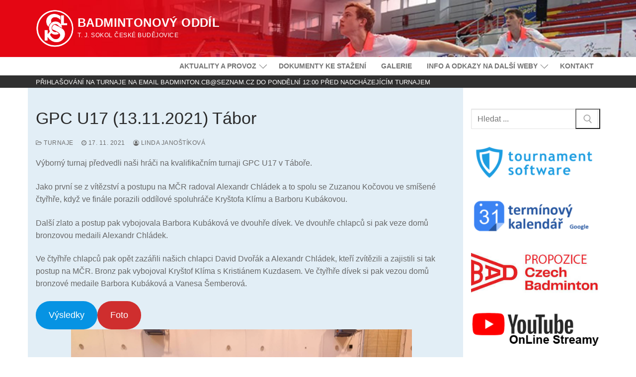

--- FILE ---
content_type: text/html; charset=UTF-8
request_url: https://badmintoncb.cz/turnaje/gpc-u17-13-11-2021-tabor/
body_size: 15598
content:
<!doctype html>
<html lang="cs">
<head>
	<meta charset="UTF-8">
	<meta name="viewport" content="width=device-width, initial-scale=1, maximum-scale=10.0, user-scalable=yes">
	<link rel="profile" href="http://gmpg.org/xfn/11">
	<meta name='robots' content='index, follow, max-image-preview:large, max-snippet:-1, max-video-preview:-1' />

	<!-- This site is optimized with the Yoast SEO plugin v26.5 - https://yoast.com/wordpress/plugins/seo/ -->
	<title>GPC U17 (13.11.2021) Tábor - Badmintonový oddíl</title>
	<link rel="canonical" href="https://badmintoncb.cz/turnaje/gpc-u17-13-11-2021-tabor/" />
	<meta property="og:locale" content="cs_CZ" />
	<meta property="og:type" content="article" />
	<meta property="og:title" content="GPC U17 (13.11.2021) Tábor - Badmintonový oddíl" />
	<meta property="og:description" content="Výborný turnaj předvedli naši hráči na kvalifikačním turnaji GPC U17 v Táboře. Jako první se z vítězství a postupu na MČR radoval Alexandr Chládek a&hellip;" />
	<meta property="og:url" content="https://badmintoncb.cz/turnaje/gpc-u17-13-11-2021-tabor/" />
	<meta property="og:site_name" content="Badmintonový oddíl" />
	<meta property="article:publisher" content="https://www.facebook.com/profile.php?id=61576577970121" />
	<meta property="article:published_time" content="2021-11-17T09:47:07+00:00" />
	<meta property="article:modified_time" content="2021-11-17T09:47:08+00:00" />
	<meta property="og:image" content="https://badmintoncb.cz/wp-content/uploads/2021/11/GPC_U17_TA.png" />
	<meta property="og:image:width" content="686" />
	<meta property="og:image:height" content="509" />
	<meta property="og:image:type" content="image/png" />
	<meta name="author" content="Linda Janoštíková" />
	<meta name="twitter:card" content="summary_large_image" />
	<meta name="twitter:label1" content="Napsal(a)" />
	<meta name="twitter:data1" content="Linda Janoštíková" />
	<meta name="twitter:label2" content="Odhadovaná doba čtení" />
	<meta name="twitter:data2" content="1 minuta" />
	<script type="application/ld+json" class="yoast-schema-graph">{"@context":"https://schema.org","@graph":[{"@type":"Article","@id":"https://badmintoncb.cz/turnaje/gpc-u17-13-11-2021-tabor/#article","isPartOf":{"@id":"https://badmintoncb.cz/turnaje/gpc-u17-13-11-2021-tabor/"},"author":{"name":"Linda Janoštíková","@id":"https://badmintoncb.cz/#/schema/person/ade17db58a2d0d74f6ff9c9dd67a60d9"},"headline":"GPC U17 (13.11.2021) Tábor","datePublished":"2021-11-17T09:47:07+00:00","dateModified":"2021-11-17T09:47:08+00:00","mainEntityOfPage":{"@id":"https://badmintoncb.cz/turnaje/gpc-u17-13-11-2021-tabor/"},"wordCount":161,"publisher":{"@id":"https://badmintoncb.cz/#organization"},"image":{"@id":"https://badmintoncb.cz/turnaje/gpc-u17-13-11-2021-tabor/#primaryimage"},"thumbnailUrl":"https://badmintoncb.cz/wp-content/uploads/2021/11/GPC_U17_TA.png","articleSection":["Turnaje"],"inLanguage":"cs"},{"@type":"WebPage","@id":"https://badmintoncb.cz/turnaje/gpc-u17-13-11-2021-tabor/","url":"https://badmintoncb.cz/turnaje/gpc-u17-13-11-2021-tabor/","name":"GPC U17 (13.11.2021) Tábor - Badmintonový oddíl","isPartOf":{"@id":"https://badmintoncb.cz/#website"},"primaryImageOfPage":{"@id":"https://badmintoncb.cz/turnaje/gpc-u17-13-11-2021-tabor/#primaryimage"},"image":{"@id":"https://badmintoncb.cz/turnaje/gpc-u17-13-11-2021-tabor/#primaryimage"},"thumbnailUrl":"https://badmintoncb.cz/wp-content/uploads/2021/11/GPC_U17_TA.png","datePublished":"2021-11-17T09:47:07+00:00","dateModified":"2021-11-17T09:47:08+00:00","breadcrumb":{"@id":"https://badmintoncb.cz/turnaje/gpc-u17-13-11-2021-tabor/#breadcrumb"},"inLanguage":"cs","potentialAction":[{"@type":"ReadAction","target":["https://badmintoncb.cz/turnaje/gpc-u17-13-11-2021-tabor/"]}]},{"@type":"ImageObject","inLanguage":"cs","@id":"https://badmintoncb.cz/turnaje/gpc-u17-13-11-2021-tabor/#primaryimage","url":"https://badmintoncb.cz/wp-content/uploads/2021/11/GPC_U17_TA.png","contentUrl":"https://badmintoncb.cz/wp-content/uploads/2021/11/GPC_U17_TA.png","width":686,"height":509},{"@type":"BreadcrumbList","@id":"https://badmintoncb.cz/turnaje/gpc-u17-13-11-2021-tabor/#breadcrumb","itemListElement":[{"@type":"ListItem","position":1,"name":"Domů","item":"https://badmintoncb.cz/"},{"@type":"ListItem","position":2,"name":"GPC U17 (13.11.2021) Tábor"}]},{"@type":"WebSite","@id":"https://badmintoncb.cz/#website","url":"https://badmintoncb.cz/","name":"Badmintonový oddíl","description":"T. J. Sokol České Budějovice","publisher":{"@id":"https://badmintoncb.cz/#organization"},"potentialAction":[{"@type":"SearchAction","target":{"@type":"EntryPoint","urlTemplate":"https://badmintoncb.cz/?s={search_term_string}"},"query-input":{"@type":"PropertyValueSpecification","valueRequired":true,"valueName":"search_term_string"}}],"inLanguage":"cs"},{"@type":"Organization","@id":"https://badmintoncb.cz/#organization","name":"TJ Sokol - Badminton","url":"https://badmintoncb.cz/","logo":{"@type":"ImageObject","inLanguage":"cs","@id":"https://badmintoncb.cz/#/schema/logo/image/","url":"https://badmintoncb.cz/wp-content/uploads/2019/04/logo-sokol-e1566208200360.jpg","contentUrl":"https://badmintoncb.cz/wp-content/uploads/2019/04/logo-sokol-e1566208200360.jpg","width":150,"height":150,"caption":"TJ Sokol - Badminton"},"image":{"@id":"https://badmintoncb.cz/#/schema/logo/image/"},"sameAs":["https://www.facebook.com/profile.php?id=61576577970121","https://www.instagram.com/badminton_ceskebudejovice"]},{"@type":"Person","@id":"https://badmintoncb.cz/#/schema/person/ade17db58a2d0d74f6ff9c9dd67a60d9","name":"Linda Janoštíková","url":"https://badmintoncb.cz/author/lindaj/"}]}</script>
	<!-- / Yoast SEO plugin. -->


<link rel="alternate" type="application/rss+xml" title="Badmintonový oddíl &raquo; RSS zdroj" href="https://badmintoncb.cz/feed/" />
<link rel="alternate" type="application/rss+xml" title="Badmintonový oddíl &raquo; RSS komentářů" href="https://badmintoncb.cz/comments/feed/" />
<link rel="alternate" title="oEmbed (JSON)" type="application/json+oembed" href="https://badmintoncb.cz/wp-json/oembed/1.0/embed?url=https%3A%2F%2Fbadmintoncb.cz%2Fturnaje%2Fgpc-u17-13-11-2021-tabor%2F" />
<link rel="alternate" title="oEmbed (XML)" type="text/xml+oembed" href="https://badmintoncb.cz/wp-json/oembed/1.0/embed?url=https%3A%2F%2Fbadmintoncb.cz%2Fturnaje%2Fgpc-u17-13-11-2021-tabor%2F&#038;format=xml" />
<style id='wp-img-auto-sizes-contain-inline-css' type='text/css'>
img:is([sizes=auto i],[sizes^="auto," i]){contain-intrinsic-size:3000px 1500px}
/*# sourceURL=wp-img-auto-sizes-contain-inline-css */
</style>
<style id='wp-emoji-styles-inline-css' type='text/css'>

	img.wp-smiley, img.emoji {
		display: inline !important;
		border: none !important;
		box-shadow: none !important;
		height: 1em !important;
		width: 1em !important;
		margin: 0 0.07em !important;
		vertical-align: -0.1em !important;
		background: none !important;
		padding: 0 !important;
	}
/*# sourceURL=wp-emoji-styles-inline-css */
</style>
<style id='wp-block-library-inline-css' type='text/css'>
:root{--wp-block-synced-color:#7a00df;--wp-block-synced-color--rgb:122,0,223;--wp-bound-block-color:var(--wp-block-synced-color);--wp-editor-canvas-background:#ddd;--wp-admin-theme-color:#007cba;--wp-admin-theme-color--rgb:0,124,186;--wp-admin-theme-color-darker-10:#006ba1;--wp-admin-theme-color-darker-10--rgb:0,107,160.5;--wp-admin-theme-color-darker-20:#005a87;--wp-admin-theme-color-darker-20--rgb:0,90,135;--wp-admin-border-width-focus:2px}@media (min-resolution:192dpi){:root{--wp-admin-border-width-focus:1.5px}}.wp-element-button{cursor:pointer}:root .has-very-light-gray-background-color{background-color:#eee}:root .has-very-dark-gray-background-color{background-color:#313131}:root .has-very-light-gray-color{color:#eee}:root .has-very-dark-gray-color{color:#313131}:root .has-vivid-green-cyan-to-vivid-cyan-blue-gradient-background{background:linear-gradient(135deg,#00d084,#0693e3)}:root .has-purple-crush-gradient-background{background:linear-gradient(135deg,#34e2e4,#4721fb 50%,#ab1dfe)}:root .has-hazy-dawn-gradient-background{background:linear-gradient(135deg,#faaca8,#dad0ec)}:root .has-subdued-olive-gradient-background{background:linear-gradient(135deg,#fafae1,#67a671)}:root .has-atomic-cream-gradient-background{background:linear-gradient(135deg,#fdd79a,#004a59)}:root .has-nightshade-gradient-background{background:linear-gradient(135deg,#330968,#31cdcf)}:root .has-midnight-gradient-background{background:linear-gradient(135deg,#020381,#2874fc)}:root{--wp--preset--font-size--normal:16px;--wp--preset--font-size--huge:42px}.has-regular-font-size{font-size:1em}.has-larger-font-size{font-size:2.625em}.has-normal-font-size{font-size:var(--wp--preset--font-size--normal)}.has-huge-font-size{font-size:var(--wp--preset--font-size--huge)}.has-text-align-center{text-align:center}.has-text-align-left{text-align:left}.has-text-align-right{text-align:right}.has-fit-text{white-space:nowrap!important}#end-resizable-editor-section{display:none}.aligncenter{clear:both}.items-justified-left{justify-content:flex-start}.items-justified-center{justify-content:center}.items-justified-right{justify-content:flex-end}.items-justified-space-between{justify-content:space-between}.screen-reader-text{border:0;clip-path:inset(50%);height:1px;margin:-1px;overflow:hidden;padding:0;position:absolute;width:1px;word-wrap:normal!important}.screen-reader-text:focus{background-color:#ddd;clip-path:none;color:#444;display:block;font-size:1em;height:auto;left:5px;line-height:normal;padding:15px 23px 14px;text-decoration:none;top:5px;width:auto;z-index:100000}html :where(.has-border-color){border-style:solid}html :where([style*=border-top-color]){border-top-style:solid}html :where([style*=border-right-color]){border-right-style:solid}html :where([style*=border-bottom-color]){border-bottom-style:solid}html :where([style*=border-left-color]){border-left-style:solid}html :where([style*=border-width]){border-style:solid}html :where([style*=border-top-width]){border-top-style:solid}html :where([style*=border-right-width]){border-right-style:solid}html :where([style*=border-bottom-width]){border-bottom-style:solid}html :where([style*=border-left-width]){border-left-style:solid}html :where(img[class*=wp-image-]){height:auto;max-width:100%}:where(figure){margin:0 0 1em}html :where(.is-position-sticky){--wp-admin--admin-bar--position-offset:var(--wp-admin--admin-bar--height,0px)}@media screen and (max-width:600px){html :where(.is-position-sticky){--wp-admin--admin-bar--position-offset:0px}}

/*# sourceURL=wp-block-library-inline-css */
</style><style id='wp-block-button-inline-css' type='text/css'>
.wp-block-button__link{align-content:center;box-sizing:border-box;cursor:pointer;display:inline-block;height:100%;text-align:center;word-break:break-word}.wp-block-button__link.aligncenter{text-align:center}.wp-block-button__link.alignright{text-align:right}:where(.wp-block-button__link){border-radius:9999px;box-shadow:none;padding:calc(.667em + 2px) calc(1.333em + 2px);text-decoration:none}.wp-block-button[style*=text-decoration] .wp-block-button__link{text-decoration:inherit}.wp-block-buttons>.wp-block-button.has-custom-width{max-width:none}.wp-block-buttons>.wp-block-button.has-custom-width .wp-block-button__link{width:100%}.wp-block-buttons>.wp-block-button.has-custom-font-size .wp-block-button__link{font-size:inherit}.wp-block-buttons>.wp-block-button.wp-block-button__width-25{width:calc(25% - var(--wp--style--block-gap, .5em)*.75)}.wp-block-buttons>.wp-block-button.wp-block-button__width-50{width:calc(50% - var(--wp--style--block-gap, .5em)*.5)}.wp-block-buttons>.wp-block-button.wp-block-button__width-75{width:calc(75% - var(--wp--style--block-gap, .5em)*.25)}.wp-block-buttons>.wp-block-button.wp-block-button__width-100{flex-basis:100%;width:100%}.wp-block-buttons.is-vertical>.wp-block-button.wp-block-button__width-25{width:25%}.wp-block-buttons.is-vertical>.wp-block-button.wp-block-button__width-50{width:50%}.wp-block-buttons.is-vertical>.wp-block-button.wp-block-button__width-75{width:75%}.wp-block-button.is-style-squared,.wp-block-button__link.wp-block-button.is-style-squared{border-radius:0}.wp-block-button.no-border-radius,.wp-block-button__link.no-border-radius{border-radius:0!important}:root :where(.wp-block-button .wp-block-button__link.is-style-outline),:root :where(.wp-block-button.is-style-outline>.wp-block-button__link){border:2px solid;padding:.667em 1.333em}:root :where(.wp-block-button .wp-block-button__link.is-style-outline:not(.has-text-color)),:root :where(.wp-block-button.is-style-outline>.wp-block-button__link:not(.has-text-color)){color:currentColor}:root :where(.wp-block-button .wp-block-button__link.is-style-outline:not(.has-background)),:root :where(.wp-block-button.is-style-outline>.wp-block-button__link:not(.has-background)){background-color:initial;background-image:none}
/*# sourceURL=https://badmintoncb.cz/wp-includes/blocks/button/style.min.css */
</style>
<style id='wp-block-image-inline-css' type='text/css'>
.wp-block-image>a,.wp-block-image>figure>a{display:inline-block}.wp-block-image img{box-sizing:border-box;height:auto;max-width:100%;vertical-align:bottom}@media not (prefers-reduced-motion){.wp-block-image img.hide{visibility:hidden}.wp-block-image img.show{animation:show-content-image .4s}}.wp-block-image[style*=border-radius] img,.wp-block-image[style*=border-radius]>a{border-radius:inherit}.wp-block-image.has-custom-border img{box-sizing:border-box}.wp-block-image.aligncenter{text-align:center}.wp-block-image.alignfull>a,.wp-block-image.alignwide>a{width:100%}.wp-block-image.alignfull img,.wp-block-image.alignwide img{height:auto;width:100%}.wp-block-image .aligncenter,.wp-block-image .alignleft,.wp-block-image .alignright,.wp-block-image.aligncenter,.wp-block-image.alignleft,.wp-block-image.alignright{display:table}.wp-block-image .aligncenter>figcaption,.wp-block-image .alignleft>figcaption,.wp-block-image .alignright>figcaption,.wp-block-image.aligncenter>figcaption,.wp-block-image.alignleft>figcaption,.wp-block-image.alignright>figcaption{caption-side:bottom;display:table-caption}.wp-block-image .alignleft{float:left;margin:.5em 1em .5em 0}.wp-block-image .alignright{float:right;margin:.5em 0 .5em 1em}.wp-block-image .aligncenter{margin-left:auto;margin-right:auto}.wp-block-image :where(figcaption){margin-bottom:1em;margin-top:.5em}.wp-block-image.is-style-circle-mask img{border-radius:9999px}@supports ((-webkit-mask-image:none) or (mask-image:none)) or (-webkit-mask-image:none){.wp-block-image.is-style-circle-mask img{border-radius:0;-webkit-mask-image:url('data:image/svg+xml;utf8,<svg viewBox="0 0 100 100" xmlns="http://www.w3.org/2000/svg"><circle cx="50" cy="50" r="50"/></svg>');mask-image:url('data:image/svg+xml;utf8,<svg viewBox="0 0 100 100" xmlns="http://www.w3.org/2000/svg"><circle cx="50" cy="50" r="50"/></svg>');mask-mode:alpha;-webkit-mask-position:center;mask-position:center;-webkit-mask-repeat:no-repeat;mask-repeat:no-repeat;-webkit-mask-size:contain;mask-size:contain}}:root :where(.wp-block-image.is-style-rounded img,.wp-block-image .is-style-rounded img){border-radius:9999px}.wp-block-image figure{margin:0}.wp-lightbox-container{display:flex;flex-direction:column;position:relative}.wp-lightbox-container img{cursor:zoom-in}.wp-lightbox-container img:hover+button{opacity:1}.wp-lightbox-container button{align-items:center;backdrop-filter:blur(16px) saturate(180%);background-color:#5a5a5a40;border:none;border-radius:4px;cursor:zoom-in;display:flex;height:20px;justify-content:center;opacity:0;padding:0;position:absolute;right:16px;text-align:center;top:16px;width:20px;z-index:100}@media not (prefers-reduced-motion){.wp-lightbox-container button{transition:opacity .2s ease}}.wp-lightbox-container button:focus-visible{outline:3px auto #5a5a5a40;outline:3px auto -webkit-focus-ring-color;outline-offset:3px}.wp-lightbox-container button:hover{cursor:pointer;opacity:1}.wp-lightbox-container button:focus{opacity:1}.wp-lightbox-container button:focus,.wp-lightbox-container button:hover,.wp-lightbox-container button:not(:hover):not(:active):not(.has-background){background-color:#5a5a5a40;border:none}.wp-lightbox-overlay{box-sizing:border-box;cursor:zoom-out;height:100vh;left:0;overflow:hidden;position:fixed;top:0;visibility:hidden;width:100%;z-index:100000}.wp-lightbox-overlay .close-button{align-items:center;cursor:pointer;display:flex;justify-content:center;min-height:40px;min-width:40px;padding:0;position:absolute;right:calc(env(safe-area-inset-right) + 16px);top:calc(env(safe-area-inset-top) + 16px);z-index:5000000}.wp-lightbox-overlay .close-button:focus,.wp-lightbox-overlay .close-button:hover,.wp-lightbox-overlay .close-button:not(:hover):not(:active):not(.has-background){background:none;border:none}.wp-lightbox-overlay .lightbox-image-container{height:var(--wp--lightbox-container-height);left:50%;overflow:hidden;position:absolute;top:50%;transform:translate(-50%,-50%);transform-origin:top left;width:var(--wp--lightbox-container-width);z-index:9999999999}.wp-lightbox-overlay .wp-block-image{align-items:center;box-sizing:border-box;display:flex;height:100%;justify-content:center;margin:0;position:relative;transform-origin:0 0;width:100%;z-index:3000000}.wp-lightbox-overlay .wp-block-image img{height:var(--wp--lightbox-image-height);min-height:var(--wp--lightbox-image-height);min-width:var(--wp--lightbox-image-width);width:var(--wp--lightbox-image-width)}.wp-lightbox-overlay .wp-block-image figcaption{display:none}.wp-lightbox-overlay button{background:none;border:none}.wp-lightbox-overlay .scrim{background-color:#fff;height:100%;opacity:.9;position:absolute;width:100%;z-index:2000000}.wp-lightbox-overlay.active{visibility:visible}@media not (prefers-reduced-motion){.wp-lightbox-overlay.active{animation:turn-on-visibility .25s both}.wp-lightbox-overlay.active img{animation:turn-on-visibility .35s both}.wp-lightbox-overlay.show-closing-animation:not(.active){animation:turn-off-visibility .35s both}.wp-lightbox-overlay.show-closing-animation:not(.active) img{animation:turn-off-visibility .25s both}.wp-lightbox-overlay.zoom.active{animation:none;opacity:1;visibility:visible}.wp-lightbox-overlay.zoom.active .lightbox-image-container{animation:lightbox-zoom-in .4s}.wp-lightbox-overlay.zoom.active .lightbox-image-container img{animation:none}.wp-lightbox-overlay.zoom.active .scrim{animation:turn-on-visibility .4s forwards}.wp-lightbox-overlay.zoom.show-closing-animation:not(.active){animation:none}.wp-lightbox-overlay.zoom.show-closing-animation:not(.active) .lightbox-image-container{animation:lightbox-zoom-out .4s}.wp-lightbox-overlay.zoom.show-closing-animation:not(.active) .lightbox-image-container img{animation:none}.wp-lightbox-overlay.zoom.show-closing-animation:not(.active) .scrim{animation:turn-off-visibility .4s forwards}}@keyframes show-content-image{0%{visibility:hidden}99%{visibility:hidden}to{visibility:visible}}@keyframes turn-on-visibility{0%{opacity:0}to{opacity:1}}@keyframes turn-off-visibility{0%{opacity:1;visibility:visible}99%{opacity:0;visibility:visible}to{opacity:0;visibility:hidden}}@keyframes lightbox-zoom-in{0%{transform:translate(calc((-100vw + var(--wp--lightbox-scrollbar-width))/2 + var(--wp--lightbox-initial-left-position)),calc(-50vh + var(--wp--lightbox-initial-top-position))) scale(var(--wp--lightbox-scale))}to{transform:translate(-50%,-50%) scale(1)}}@keyframes lightbox-zoom-out{0%{transform:translate(-50%,-50%) scale(1);visibility:visible}99%{visibility:visible}to{transform:translate(calc((-100vw + var(--wp--lightbox-scrollbar-width))/2 + var(--wp--lightbox-initial-left-position)),calc(-50vh + var(--wp--lightbox-initial-top-position))) scale(var(--wp--lightbox-scale));visibility:hidden}}
/*# sourceURL=https://badmintoncb.cz/wp-includes/blocks/image/style.min.css */
</style>
<style id='wp-block-buttons-inline-css' type='text/css'>
.wp-block-buttons{box-sizing:border-box}.wp-block-buttons.is-vertical{flex-direction:column}.wp-block-buttons.is-vertical>.wp-block-button:last-child{margin-bottom:0}.wp-block-buttons>.wp-block-button{display:inline-block;margin:0}.wp-block-buttons.is-content-justification-left{justify-content:flex-start}.wp-block-buttons.is-content-justification-left.is-vertical{align-items:flex-start}.wp-block-buttons.is-content-justification-center{justify-content:center}.wp-block-buttons.is-content-justification-center.is-vertical{align-items:center}.wp-block-buttons.is-content-justification-right{justify-content:flex-end}.wp-block-buttons.is-content-justification-right.is-vertical{align-items:flex-end}.wp-block-buttons.is-content-justification-space-between{justify-content:space-between}.wp-block-buttons.aligncenter{text-align:center}.wp-block-buttons:not(.is-content-justification-space-between,.is-content-justification-right,.is-content-justification-left,.is-content-justification-center) .wp-block-button.aligncenter{margin-left:auto;margin-right:auto;width:100%}.wp-block-buttons[style*=text-decoration] .wp-block-button,.wp-block-buttons[style*=text-decoration] .wp-block-button__link{text-decoration:inherit}.wp-block-buttons.has-custom-font-size .wp-block-button__link{font-size:inherit}.wp-block-buttons .wp-block-button__link{width:100%}.wp-block-button.aligncenter{text-align:center}
/*# sourceURL=https://badmintoncb.cz/wp-includes/blocks/buttons/style.min.css */
</style>
<style id='global-styles-inline-css' type='text/css'>
:root{--wp--preset--aspect-ratio--square: 1;--wp--preset--aspect-ratio--4-3: 4/3;--wp--preset--aspect-ratio--3-4: 3/4;--wp--preset--aspect-ratio--3-2: 3/2;--wp--preset--aspect-ratio--2-3: 2/3;--wp--preset--aspect-ratio--16-9: 16/9;--wp--preset--aspect-ratio--9-16: 9/16;--wp--preset--color--black: #000000;--wp--preset--color--cyan-bluish-gray: #abb8c3;--wp--preset--color--white: #ffffff;--wp--preset--color--pale-pink: #f78da7;--wp--preset--color--vivid-red: #cf2e2e;--wp--preset--color--luminous-vivid-orange: #ff6900;--wp--preset--color--luminous-vivid-amber: #fcb900;--wp--preset--color--light-green-cyan: #7bdcb5;--wp--preset--color--vivid-green-cyan: #00d084;--wp--preset--color--pale-cyan-blue: #8ed1fc;--wp--preset--color--vivid-cyan-blue: #0693e3;--wp--preset--color--vivid-purple: #9b51e0;--wp--preset--gradient--vivid-cyan-blue-to-vivid-purple: linear-gradient(135deg,rgb(6,147,227) 0%,rgb(155,81,224) 100%);--wp--preset--gradient--light-green-cyan-to-vivid-green-cyan: linear-gradient(135deg,rgb(122,220,180) 0%,rgb(0,208,130) 100%);--wp--preset--gradient--luminous-vivid-amber-to-luminous-vivid-orange: linear-gradient(135deg,rgb(252,185,0) 0%,rgb(255,105,0) 100%);--wp--preset--gradient--luminous-vivid-orange-to-vivid-red: linear-gradient(135deg,rgb(255,105,0) 0%,rgb(207,46,46) 100%);--wp--preset--gradient--very-light-gray-to-cyan-bluish-gray: linear-gradient(135deg,rgb(238,238,238) 0%,rgb(169,184,195) 100%);--wp--preset--gradient--cool-to-warm-spectrum: linear-gradient(135deg,rgb(74,234,220) 0%,rgb(151,120,209) 20%,rgb(207,42,186) 40%,rgb(238,44,130) 60%,rgb(251,105,98) 80%,rgb(254,248,76) 100%);--wp--preset--gradient--blush-light-purple: linear-gradient(135deg,rgb(255,206,236) 0%,rgb(152,150,240) 100%);--wp--preset--gradient--blush-bordeaux: linear-gradient(135deg,rgb(254,205,165) 0%,rgb(254,45,45) 50%,rgb(107,0,62) 100%);--wp--preset--gradient--luminous-dusk: linear-gradient(135deg,rgb(255,203,112) 0%,rgb(199,81,192) 50%,rgb(65,88,208) 100%);--wp--preset--gradient--pale-ocean: linear-gradient(135deg,rgb(255,245,203) 0%,rgb(182,227,212) 50%,rgb(51,167,181) 100%);--wp--preset--gradient--electric-grass: linear-gradient(135deg,rgb(202,248,128) 0%,rgb(113,206,126) 100%);--wp--preset--gradient--midnight: linear-gradient(135deg,rgb(2,3,129) 0%,rgb(40,116,252) 100%);--wp--preset--font-size--small: 13px;--wp--preset--font-size--medium: 20px;--wp--preset--font-size--large: 36px;--wp--preset--font-size--x-large: 42px;--wp--preset--spacing--20: 0.44rem;--wp--preset--spacing--30: 0.67rem;--wp--preset--spacing--40: 1rem;--wp--preset--spacing--50: 1.5rem;--wp--preset--spacing--60: 2.25rem;--wp--preset--spacing--70: 3.38rem;--wp--preset--spacing--80: 5.06rem;--wp--preset--shadow--natural: 6px 6px 9px rgba(0, 0, 0, 0.2);--wp--preset--shadow--deep: 12px 12px 50px rgba(0, 0, 0, 0.4);--wp--preset--shadow--sharp: 6px 6px 0px rgba(0, 0, 0, 0.2);--wp--preset--shadow--outlined: 6px 6px 0px -3px rgb(255, 255, 255), 6px 6px rgb(0, 0, 0);--wp--preset--shadow--crisp: 6px 6px 0px rgb(0, 0, 0);}:where(.is-layout-flex){gap: 0.5em;}:where(.is-layout-grid){gap: 0.5em;}body .is-layout-flex{display: flex;}.is-layout-flex{flex-wrap: wrap;align-items: center;}.is-layout-flex > :is(*, div){margin: 0;}body .is-layout-grid{display: grid;}.is-layout-grid > :is(*, div){margin: 0;}:where(.wp-block-columns.is-layout-flex){gap: 2em;}:where(.wp-block-columns.is-layout-grid){gap: 2em;}:where(.wp-block-post-template.is-layout-flex){gap: 1.25em;}:where(.wp-block-post-template.is-layout-grid){gap: 1.25em;}.has-black-color{color: var(--wp--preset--color--black) !important;}.has-cyan-bluish-gray-color{color: var(--wp--preset--color--cyan-bluish-gray) !important;}.has-white-color{color: var(--wp--preset--color--white) !important;}.has-pale-pink-color{color: var(--wp--preset--color--pale-pink) !important;}.has-vivid-red-color{color: var(--wp--preset--color--vivid-red) !important;}.has-luminous-vivid-orange-color{color: var(--wp--preset--color--luminous-vivid-orange) !important;}.has-luminous-vivid-amber-color{color: var(--wp--preset--color--luminous-vivid-amber) !important;}.has-light-green-cyan-color{color: var(--wp--preset--color--light-green-cyan) !important;}.has-vivid-green-cyan-color{color: var(--wp--preset--color--vivid-green-cyan) !important;}.has-pale-cyan-blue-color{color: var(--wp--preset--color--pale-cyan-blue) !important;}.has-vivid-cyan-blue-color{color: var(--wp--preset--color--vivid-cyan-blue) !important;}.has-vivid-purple-color{color: var(--wp--preset--color--vivid-purple) !important;}.has-black-background-color{background-color: var(--wp--preset--color--black) !important;}.has-cyan-bluish-gray-background-color{background-color: var(--wp--preset--color--cyan-bluish-gray) !important;}.has-white-background-color{background-color: var(--wp--preset--color--white) !important;}.has-pale-pink-background-color{background-color: var(--wp--preset--color--pale-pink) !important;}.has-vivid-red-background-color{background-color: var(--wp--preset--color--vivid-red) !important;}.has-luminous-vivid-orange-background-color{background-color: var(--wp--preset--color--luminous-vivid-orange) !important;}.has-luminous-vivid-amber-background-color{background-color: var(--wp--preset--color--luminous-vivid-amber) !important;}.has-light-green-cyan-background-color{background-color: var(--wp--preset--color--light-green-cyan) !important;}.has-vivid-green-cyan-background-color{background-color: var(--wp--preset--color--vivid-green-cyan) !important;}.has-pale-cyan-blue-background-color{background-color: var(--wp--preset--color--pale-cyan-blue) !important;}.has-vivid-cyan-blue-background-color{background-color: var(--wp--preset--color--vivid-cyan-blue) !important;}.has-vivid-purple-background-color{background-color: var(--wp--preset--color--vivid-purple) !important;}.has-black-border-color{border-color: var(--wp--preset--color--black) !important;}.has-cyan-bluish-gray-border-color{border-color: var(--wp--preset--color--cyan-bluish-gray) !important;}.has-white-border-color{border-color: var(--wp--preset--color--white) !important;}.has-pale-pink-border-color{border-color: var(--wp--preset--color--pale-pink) !important;}.has-vivid-red-border-color{border-color: var(--wp--preset--color--vivid-red) !important;}.has-luminous-vivid-orange-border-color{border-color: var(--wp--preset--color--luminous-vivid-orange) !important;}.has-luminous-vivid-amber-border-color{border-color: var(--wp--preset--color--luminous-vivid-amber) !important;}.has-light-green-cyan-border-color{border-color: var(--wp--preset--color--light-green-cyan) !important;}.has-vivid-green-cyan-border-color{border-color: var(--wp--preset--color--vivid-green-cyan) !important;}.has-pale-cyan-blue-border-color{border-color: var(--wp--preset--color--pale-cyan-blue) !important;}.has-vivid-cyan-blue-border-color{border-color: var(--wp--preset--color--vivid-cyan-blue) !important;}.has-vivid-purple-border-color{border-color: var(--wp--preset--color--vivid-purple) !important;}.has-vivid-cyan-blue-to-vivid-purple-gradient-background{background: var(--wp--preset--gradient--vivid-cyan-blue-to-vivid-purple) !important;}.has-light-green-cyan-to-vivid-green-cyan-gradient-background{background: var(--wp--preset--gradient--light-green-cyan-to-vivid-green-cyan) !important;}.has-luminous-vivid-amber-to-luminous-vivid-orange-gradient-background{background: var(--wp--preset--gradient--luminous-vivid-amber-to-luminous-vivid-orange) !important;}.has-luminous-vivid-orange-to-vivid-red-gradient-background{background: var(--wp--preset--gradient--luminous-vivid-orange-to-vivid-red) !important;}.has-very-light-gray-to-cyan-bluish-gray-gradient-background{background: var(--wp--preset--gradient--very-light-gray-to-cyan-bluish-gray) !important;}.has-cool-to-warm-spectrum-gradient-background{background: var(--wp--preset--gradient--cool-to-warm-spectrum) !important;}.has-blush-light-purple-gradient-background{background: var(--wp--preset--gradient--blush-light-purple) !important;}.has-blush-bordeaux-gradient-background{background: var(--wp--preset--gradient--blush-bordeaux) !important;}.has-luminous-dusk-gradient-background{background: var(--wp--preset--gradient--luminous-dusk) !important;}.has-pale-ocean-gradient-background{background: var(--wp--preset--gradient--pale-ocean) !important;}.has-electric-grass-gradient-background{background: var(--wp--preset--gradient--electric-grass) !important;}.has-midnight-gradient-background{background: var(--wp--preset--gradient--midnight) !important;}.has-small-font-size{font-size: var(--wp--preset--font-size--small) !important;}.has-medium-font-size{font-size: var(--wp--preset--font-size--medium) !important;}.has-large-font-size{font-size: var(--wp--preset--font-size--large) !important;}.has-x-large-font-size{font-size: var(--wp--preset--font-size--x-large) !important;}
/*# sourceURL=global-styles-inline-css */
</style>

<style id='classic-theme-styles-inline-css' type='text/css'>
/*! This file is auto-generated */
.wp-block-button__link{color:#fff;background-color:#32373c;border-radius:9999px;box-shadow:none;text-decoration:none;padding:calc(.667em + 2px) calc(1.333em + 2px);font-size:1.125em}.wp-block-file__button{background:#32373c;color:#fff;text-decoration:none}
/*# sourceURL=/wp-includes/css/classic-themes.min.css */
</style>
<link rel='stylesheet' id='recent-posts-widget-with-thumbnails-public-style-css' href='https://badmintoncb.cz/wp-content/plugins/recent-posts-widget-with-thumbnails/public.css?ver=7.1.1' type='text/css' media='all' />
<link rel='stylesheet' id='slb_core-css' href='https://badmintoncb.cz/wp-content/plugins/simple-lightbox/client/css/app.css?ver=2.9.4' type='text/css' media='all' />
<link rel='stylesheet' id='font-awesome-css' href='https://badmintoncb.cz/wp-content/themes/customify/assets/fonts/font-awesome/css/font-awesome.min.css?ver=5.0.0' type='text/css' media='all' />
<link rel='stylesheet' id='customify-style-css' href='https://badmintoncb.cz/wp-content/themes/customify/style.min.css?ver=0.4.13' type='text/css' media='all' />
<style id='customify-style-inline-css' type='text/css'>
.customify-container, .layout-contained, .site-framed .site, .site-boxed .site { max-width: 1200px; } .main-layout-content .entry-content > .alignwide { width: calc( 1200px - 4em ); max-width: 100vw;  }#blog-posts .posts-layout .entry-media {border-radius: 21px;}#blog-posts .entry-meta .sep {margin-left: calc( 19px / 2 ); margin-right: calc( 19px / 2 );}.single-post .content-inner {max-width: 1200px;}.header-top .header--row-inner,body:not(.fl-builder-edit) .button,body:not(.fl-builder-edit) button:not(.menu-mobile-toggle, .components-button, .customize-partial-edit-shortcut-button),body:not(.fl-builder-edit) input[type="button"]:not(.ed_button),button.button,input[type="button"]:not(.ed_button, .components-button, .customize-partial-edit-shortcut-button),input[type="reset"]:not(.components-button, .customize-partial-edit-shortcut-button),input[type="submit"]:not(.components-button, .customize-partial-edit-shortcut-button),.pagination .nav-links > *:hover,.pagination .nav-links span,.nav-menu-desktop.style-full-height .primary-menu-ul > li.current-menu-item > a,.nav-menu-desktop.style-full-height .primary-menu-ul > li.current-menu-ancestor > a,.nav-menu-desktop.style-full-height .primary-menu-ul > li > a:hover,.posts-layout .readmore-button:hover{    background-color: #235787;}.posts-layout .readmore-button {color: #235787;}.pagination .nav-links > *:hover,.pagination .nav-links span,.entry-single .tags-links a:hover,.entry-single .cat-links a:hover,.posts-layout .readmore-button,.posts-layout .readmore-button:hover{    border-color: #235787;}.customify-builder-btn{    background-color: #c3512f;}body{    color: #686868;}abbr, acronym {    border-bottom-color: #686868;}a                {                    color: #1e4b75;}a:hover,a:focus,.link-meta:hover, .link-meta a:hover{    color: #111111;}h2 + h3,.comments-area h2 + .comments-title,.h2 + h3,.comments-area .h2 + .comments-title,.page-breadcrumb {    border-top-color: #eaecee;}blockquote,.site-content .widget-area .menu li.current-menu-item > a:before{    border-left-color: #eaecee;}@media screen and (min-width: 64em) {    .comment-list .children li.comment {        border-left-color: #eaecee;    }    .comment-list .children li.comment:after {        background-color: #eaecee;    }}.page-titlebar, .page-breadcrumb,.posts-layout .entry-inner {    border-bottom-color: #eaecee;}.header-search-form .search-field,.entry-content .page-links a,.header-search-modal,.pagination .nav-links > *,.entry-footer .tags-links a, .entry-footer .cat-links a,.search .content-area article,.site-content .widget-area .menu li.current-menu-item > a,.posts-layout .entry-inner,.post-navigation .nav-links,article.comment .comment-meta,.widget-area .widget_pages li a, .widget-area .widget_categories li a, .widget-area .widget_archive li a, .widget-area .widget_meta li a, .widget-area .widget_nav_menu li a, .widget-area .widget_product_categories li a, .widget-area .widget_recent_entries li a, .widget-area .widget_rss li a,.widget-area .widget_recent_comments li{    border-color: #eaecee;}.header-search-modal::before {    border-top-color: #eaecee;    border-left-color: #eaecee;}@media screen and (min-width: 48em) {    .content-sidebar.sidebar_vertical_border .content-area {        border-right-color: #eaecee;    }    .sidebar-content.sidebar_vertical_border .content-area {        border-left-color: #eaecee;    }    .sidebar-sidebar-content.sidebar_vertical_border .sidebar-primary {        border-right-color: #eaecee;    }    .sidebar-sidebar-content.sidebar_vertical_border .sidebar-secondary {        border-right-color: #eaecee;    }    .content-sidebar-sidebar.sidebar_vertical_border .sidebar-primary {        border-left-color: #eaecee;    }    .content-sidebar-sidebar.sidebar_vertical_border .sidebar-secondary {        border-left-color: #eaecee;    }    .sidebar-content-sidebar.sidebar_vertical_border .content-area {        border-left-color: #eaecee;        border-right-color: #eaecee;    }    .sidebar-content-sidebar.sidebar_vertical_border .content-area {        border-left-color: #eaecee;        border-right-color: #eaecee;    }}article.comment .comment-post-author {background: #6d6d6d;}.pagination .nav-links > *,.link-meta,.link-meta a,.color-meta,.entry-single .tags-links:before,.entry-single .cats-links:before{    color: #6d6d6d;}h1, h2, h3, h4, h5, h6 { color: #2b2b2b;}.site-content .widget-title { color: #444444;}#page-cover {background-image: url("https://badmintoncb.cz/wp-content/themes/customify/assets/images/default-cover.jpg");}.header--row:not(.header--transparent).header-top .header--row-inner  {background-image: url("https://badmintoncb.cz/wp-content/uploads/2019/09/header.jpg");-webkit-background-size: cover; -moz-background-size: cover; -o-background-size: cover; background-size: cover;background-position: top left;background-repeat: repeat;} .sub-menu .li-duplicator {display:none !important;}.header-search_icon-item .header-search-modal  {border-style: solid;} .header-search_icon-item .search-field  {border-style: solid;} .dark-mode .header-search_box-item .search-form-fields, .header-search_box-item .search-form-fields  {border-style: solid;} .nav-menu-desktop.style-border-bottom .primary-menu-ul > li > a .link-before:before { bottom: 24px; } .nav-menu-desktop.style-border-top .primary-menu-ul > li > a .link-before:before { top: 24px; }.builder-item--primary-menu .nav-icon-angle { width: 11px; height: 11px; }a.item--button  {color: #ffffff; text-decoration-color: #ffffff;background-color: #1e73be;} .site-content .content-area  {background-color: rgba(194,220,237,0.48);} /* CSS for desktop */#blog-posts .posts-layout .entry .entry-media:not(.no-ratio) {padding-top: 26%;}#blog-posts .posts-layout .entry-media, #blog-posts .posts-layout.layout--blog_classic .entry-media {flex-basis: 35%; width: 35%;}#page-cover .page-cover-inner {min-height: 300px;}.header--row.header-top .customify-grid, .header--row.header-top .style-full-height .primary-menu-ul > li > a {min-height: 115px;}.header--row.header-main .customify-grid, .header--row.header-main .style-full-height .primary-menu-ul > li > a {min-height: 0px;}.header--row.header-bottom .customify-grid, .header--row.header-bottom .style-full-height .primary-menu-ul > li > a {min-height: 20px;}.header--row .builder-first--html {text-align: left;}.site-header .site-branding img { max-width: 77px; } .site-header .cb-row--mobile .site-branding img { width: 77px; }.header--row .builder-first--logo {text-align: left;}.header--row .builder-first--nav-icon {text-align: right;}.header-search_icon-item svg {height: 5px; width: 5px;}.header-search_icon-item .search-submit {margin-left: -40px;}.header-search_box-item .search-submit{margin-left: -40px;} .header-search_box-item .woo_bootster_search .search-submit{margin-left: -40px;} .header-search_box-item .header-search-form button.search-submit{margin-left:-40px;}.header--row .builder-first--primary-menu {text-align: right;}.header--row .builder-first--button {text-align: left;}.footer--row .builder-first--footer_copyright {text-align: center;}/* CSS for tablet */@media screen and (max-width: 1024px) { #blog-posts .posts-layout .entry .entry-media:not(.no-ratio) {padding-top: 36%;}#blog-posts .posts-layout .entry-media, #blog-posts .posts-layout.layout--blog_classic .entry-media {flex-basis: 63%; width: 63%;}#page-cover .page-cover-inner {min-height: 250px;}.header--row .builder-first--nav-icon {text-align: right;}.header-search_icon-item .search-submit {margin-left: -40px;}.header-search_box-item .search-submit{margin-left: -40px;} .header-search_box-item .woo_bootster_search .search-submit{margin-left: -40px;} .header-search_box-item .header-search-form button.search-submit{margin-left:-40px;} }/* CSS for mobile */@media screen and (max-width: 568px) { #blog-posts .posts-layout .entry .entry-media:not(.no-ratio) {padding-top: 104%;}#page-cover .page-cover-inner {min-height: 200px;}.header--row.header-top .customify-grid, .header--row.header-top .style-full-height .primary-menu-ul > li > a {min-height: 33px;}.header-menu-sidebar-inner {text-align: left;}.header--row .builder-first--nav-icon {text-align: right;}.header-search_icon-item .search-submit {margin-left: -40px;}.header-search_box-item .search-submit{margin-left: -40px;} .header-search_box-item .woo_bootster_search .search-submit{margin-left: -40px;} .header-search_box-item .header-search-form button.search-submit{margin-left:-40px;} }
/*# sourceURL=customify-style-inline-css */
</style>
<link rel='stylesheet' id='wp-block-paragraph-css' href='https://badmintoncb.cz/wp-includes/blocks/paragraph/style.min.css?ver=6.9' type='text/css' media='all' />
<link rel="https://api.w.org/" href="https://badmintoncb.cz/wp-json/" /><link rel="alternate" title="JSON" type="application/json" href="https://badmintoncb.cz/wp-json/wp/v2/posts/3448" /><link rel="EditURI" type="application/rsd+xml" title="RSD" href="https://badmintoncb.cz/xmlrpc.php?rsd" />
<link rel='shortlink' href='https://badmintoncb.cz/?p=3448' />
<!-- Analytics by WP Statistics - https://wp-statistics.com -->
<link rel="icon" href="https://badmintoncb.cz/wp-content/uploads/2019/04/logo-sokol-e1566208200360-100x100.jpg" sizes="32x32" />
<link rel="icon" href="https://badmintoncb.cz/wp-content/uploads/2019/04/logo-sokol-e1566208200360.jpg" sizes="192x192" />
<link rel="apple-touch-icon" href="https://badmintoncb.cz/wp-content/uploads/2019/04/logo-sokol-e1566208200360.jpg" />
<meta name="msapplication-TileImage" content="https://badmintoncb.cz/wp-content/uploads/2019/04/logo-sokol-e1566208200360.jpg" />
</head>

<body class="wp-singular post-template-default single single-post postid-3448 single-format-standard wp-custom-logo wp-theme-customify content-sidebar main-layout-content-sidebar site-full-width menu_sidebar_slide_left">
<div id="page" class="site no-box-shadow">
	<a class="skip-link screen-reader-text" href="#site-content">Přeskočit na obsah</a>
	<a class="close is-size-medium  close-panel close-sidebar-panel" href="#">
        <span class="hamburger hamburger--squeeze is-active">
            <span class="hamburger-box">
              <span class="hamburger-inner"><span class="screen-reader-text">Menu</span></span>
            </span>
        </span>
        <span class="screen-reader-text">Zavřeno</span>
        </a><header id="masthead" class="site-header header-"><div id="masthead-inner" class="site-header-inner">							<div  class="header-top header--row hide-on-mobile hide-on-tablet layout-full-contained"  id="cb-row--header-top"  data-row-id="top"  data-show-on="desktop">
								<div class="header--row-inner header-top-inner dark-mode">
									<div class="customify-container">
										<div class="customify-grid  customify-grid-middle"><div class="customify-col-12_md-12_sm-12 builder-item builder-first--logo" data-push-left=""><div class="item--inner builder-item--logo" data-section="title_tagline" data-item-id="logo" >		<div class="site-branding logo-left">
						<a href="https://badmintoncb.cz/" class="logo-link" rel="home" itemprop="url">
				<img class="site-img-logo" src="https://badmintoncb.cz/wp-content/uploads/2019/09/sokol-logo-1.png" alt="Badmintonový oddíl">
							</a>
			<div class="site-name-desc">						<p class="site-title">
							<a href="https://badmintoncb.cz/" rel="home">Badmintonový oddíl</a>
						</p>
												<p class="site-description text-uppercase text-xsmall">T. J. Sokol České Budějovice</p>
						</div>		</div><!-- .site-branding -->
		</div></div></div>									</div>
								</div>
							</div>
														<div  class="header-main header--row layout-full-contained"  id="cb-row--header-main"  data-row-id="main"  data-show-on="desktop mobile">
								<div class="header--row-inner header-main-inner light-mode">
									<div class="customify-container">
										<div class="customify-grid cb-row--desktop hide-on-mobile hide-on-tablet customify-grid-middle"><div class="customify-col-12_md-12_sm-12 builder-item builder-first--primary-menu" data-push-left=""><div class="item--inner builder-item--primary-menu has_menu" data-section="header_menu_primary" data-item-id="primary-menu" ><nav  id="site-navigation-main-desktop" class="site-navigation primary-menu primary-menu-main nav-menu-desktop primary-menu-desktop style-border-bottom"><ul id="menu-hlavni-menu" class="primary-menu-ul menu nav-menu"><li id="menu-item--main-desktop-942" class="menu-item menu-item-type-custom menu-item-object-custom menu-item-home menu-item-has-children menu-item-942"><a href="https://badmintoncb.cz"><span class="link-before">Aktuality a provoz<span class="nav-icon-angle">&nbsp;</span></span></a>
<ul class="sub-menu sub-lv-0">
	<li id="menu-item--main-desktop-4137" class="menu-item menu-item-type-post_type menu-item-object-page menu-item-4137"><a href="https://badmintoncb.cz/treninkove-skupiny/"><span class="link-before">Tréninkové skupiny</span></a></li>
	<li id="menu-item--main-desktop-2613" class="menu-item menu-item-type-custom menu-item-object-custom menu-item-2613"><a href="https://www.czechbadminton.cz/turnaje/kalendar"><span class="link-before">Propozice</span></a></li>
	<li id="menu-item--main-desktop-55" class="menu-item menu-item-type-taxonomy menu-item-object-category current-post-ancestor current-menu-parent current-post-parent menu-item-55"><a href="https://badmintoncb.cz/category/turnaje/"><span class="link-before">Turnaje</span></a></li>
</ul>
</li>
<li id="menu-item--main-desktop-861" class="menu-item menu-item-type-post_type menu-item-object-post menu-item-861"><a href="https://badmintoncb.cz/dokumenty-ke-stazeni/vyuctovani-pracovni-cesty/"><span class="link-before">Dokumenty ke stažení</span></a></li>
<li id="menu-item--main-desktop-412" class="menu-item menu-item-type-taxonomy menu-item-object-category menu-item-412"><a href="https://badmintoncb.cz/category/galerie/"><span class="link-before">Galerie</span></a></li>
<li id="menu-item--main-desktop-1009" class="menu-item menu-item-type-custom menu-item-object-custom menu-item-has-children menu-item-1009"><a href="http://www.badmintoncb.cz"><span class="link-before">Info a odkazy na další weby<span class="nav-icon-angle">&nbsp;</span></span></a>
<ul class="sub-menu sub-lv-0">
	<li id="menu-item--main-desktop-1004" class="menu-item menu-item-type-custom menu-item-object-custom menu-item-1004"><a href="http://www.jcbas.cz/"><span class="link-before">Jihočeský badmintonový svaz</span></a></li>
	<li id="menu-item--main-desktop-1006" class="menu-item menu-item-type-custom menu-item-object-custom menu-item-1006"><a href="https://czechbadminton.cz/"><span class="link-before">Český badmintonový svaz</span></a></li>
	<li id="menu-item--main-desktop-1007" class="menu-item menu-item-type-custom menu-item-object-custom menu-item-1007"><a href="http://www.sokol-cbu.cz/sokolcb/index.php"><span class="link-before">TJ Sokol České Budějovice</span></a></li>
	<li id="menu-item--main-desktop-2928" class="menu-item menu-item-type-post_type menu-item-object-page menu-item-2928"><a href="https://badmintoncb.cz/obchod/"><span class="link-before">Obchod &#8211; oddílové oblečení</span></a></li>
	<li id="menu-item--main-desktop-1008" class="menu-item menu-item-type-custom menu-item-object-custom menu-item-1008"><a href="https://www.sokol.cz/sokol/"><span class="link-before">Česká obec sokolská</span></a></li>
	<li id="menu-item--main-desktop-6473" class="menu-item menu-item-type-custom menu-item-object-custom menu-item-6473"><a href="https://cifs.jcbas.cz"><span class="link-before">Czech International Future Series</span></a></li>
	<li id="menu-item--main-desktop-19" class="menu-item menu-item-type-post_type menu-item-object-page menu-item-19"><a href="https://badmintoncb.cz/pravidla-badbintonu/"><span class="link-before">Pravidla badmintonu</span></a></li>
	<li id="menu-item--main-desktop-2041" class="menu-item menu-item-type-custom menu-item-object-custom menu-item-2041"><a href="https://www.badmintoncb.cz/wp-admin/index.php"><span class="link-before">Přihlášení</span></a></li>
</ul>
</li>
<li id="menu-item--main-desktop-23" class="menu-item menu-item-type-post_type menu-item-object-page menu-item-23"><a href="https://badmintoncb.cz/kontakty/"><span class="link-before">Kontakt</span></a></li>
</ul></nav></div></div></div><div class="cb-row--mobile hide-on-desktop customify-grid customify-grid-middle"><div class="customify-col-5_md-5_sm-5 builder-item builder-first--logo" data-push-left=""><div class="item--inner builder-item--logo" data-section="title_tagline" data-item-id="logo" >		<div class="site-branding logo-left">
						<a href="https://badmintoncb.cz/" class="logo-link" rel="home" itemprop="url">
				<img class="site-img-logo" src="https://badmintoncb.cz/wp-content/uploads/2019/09/sokol-logo-1.png" alt="Badmintonový oddíl">
							</a>
			<div class="site-name-desc">						<p class="site-title">
							<a href="https://badmintoncb.cz/" rel="home">Badmintonový oddíl</a>
						</p>
												<p class="site-description text-uppercase text-xsmall">T. J. Sokol České Budějovice</p>
						</div>		</div><!-- .site-branding -->
		</div></div><div class="customify-col-3_md-3_sm-3 builder-item builder-first--nav-icon" data-push-left="off-4"><div class="item--inner builder-item--nav-icon" data-section="header_menu_icon" data-item-id="nav-icon" >		<button type="button" class="menu-mobile-toggle item-button is-size-desktop-medium is-size-tablet-medium is-size-mobile-medium"  aria-label="nav icon">
			<span class="hamburger hamburger--squeeze">
				<span class="hamburger-box">
					<span class="hamburger-inner"></span>
				</span>
			</span>
			<span class="nav-icon--label hide-on-tablet hide-on-mobile">Menu</span></button>
		</div></div></div>									</div>
								</div>
							</div>
														<div  class="header-bottom header--row layout-full-contained"  id="cb-row--header-bottom"  data-row-id="bottom"  data-show-on="desktop mobile">
								<div class="header--row-inner header-bottom-inner dark-mode">
									<div class="customify-container">
										<div class="customify-grid cb-row--desktop hide-on-mobile hide-on-tablet customify-grid-middle"><div class="customify-col-12_md-12_sm-12 builder-item builder-first--html" data-push-left=""><div class="item--inner builder-item--html" data-section="header_html" data-item-id="html" ><div class="builder-header-html-item item--html"><p>Přihlašování na turnaje na email badminton.cb@seznam.cz do pondělní 12:00 před nadcházejícím turnajem </p>
</div></div></div></div><div class="cb-row--mobile hide-on-desktop customify-grid customify-grid-middle"><div class="customify-col-12_md-12_sm-12 builder-item builder-first--html" data-push-left=""><div class="item--inner builder-item--html" data-section="header_html" data-item-id="html" ><div class="builder-header-html-item item--html"><p>Přihlašování na turnaje na email badminton.cb@seznam.cz do pondělní 12:00 před nadcházejícím turnajem </p>
</div></div></div></div>									</div>
								</div>
							</div>
							<div id="header-menu-sidebar" class="header-menu-sidebar menu-sidebar-panel dark-mode"><div id="header-menu-sidebar-bg" class="header-menu-sidebar-bg"><div id="header-menu-sidebar-inner" class="header-menu-sidebar-inner"><div class="builder-item-sidebar mobile-item--primary-menu mobile-item--menu "><div class="item--inner" data-item-id="primary-menu" data-section="header_menu_primary"><nav  id="site-navigation-sidebar-mobile" class="site-navigation primary-menu primary-menu-sidebar nav-menu-mobile primary-menu-mobile style-border-bottom"><ul id="menu-hlavni-menu" class="primary-menu-ul menu nav-menu"><li id="menu-item--sidebar-mobile-942" class="menu-item menu-item-type-custom menu-item-object-custom menu-item-home menu-item-has-children menu-item-942"><a href="https://badmintoncb.cz"><span class="link-before">Aktuality a provoz<span class="nav-icon-angle">&nbsp;</span></span></a>
<ul class="sub-menu sub-lv-0">
	<li id="menu-item--sidebar-mobile-4137" class="menu-item menu-item-type-post_type menu-item-object-page menu-item-4137"><a href="https://badmintoncb.cz/treninkove-skupiny/"><span class="link-before">Tréninkové skupiny</span></a></li>
	<li id="menu-item--sidebar-mobile-2613" class="menu-item menu-item-type-custom menu-item-object-custom menu-item-2613"><a href="https://www.czechbadminton.cz/turnaje/kalendar"><span class="link-before">Propozice</span></a></li>
	<li id="menu-item--sidebar-mobile-55" class="menu-item menu-item-type-taxonomy menu-item-object-category current-post-ancestor current-menu-parent current-post-parent menu-item-55"><a href="https://badmintoncb.cz/category/turnaje/"><span class="link-before">Turnaje</span></a></li>
</ul>
</li>
<li id="menu-item--sidebar-mobile-861" class="menu-item menu-item-type-post_type menu-item-object-post menu-item-861"><a href="https://badmintoncb.cz/dokumenty-ke-stazeni/vyuctovani-pracovni-cesty/"><span class="link-before">Dokumenty ke stažení</span></a></li>
<li id="menu-item--sidebar-mobile-412" class="menu-item menu-item-type-taxonomy menu-item-object-category menu-item-412"><a href="https://badmintoncb.cz/category/galerie/"><span class="link-before">Galerie</span></a></li>
<li id="menu-item--sidebar-mobile-1009" class="menu-item menu-item-type-custom menu-item-object-custom menu-item-has-children menu-item-1009"><a href="http://www.badmintoncb.cz"><span class="link-before">Info a odkazy na další weby<span class="nav-icon-angle">&nbsp;</span></span></a>
<ul class="sub-menu sub-lv-0">
	<li id="menu-item--sidebar-mobile-1004" class="menu-item menu-item-type-custom menu-item-object-custom menu-item-1004"><a href="http://www.jcbas.cz/"><span class="link-before">Jihočeský badmintonový svaz</span></a></li>
	<li id="menu-item--sidebar-mobile-1006" class="menu-item menu-item-type-custom menu-item-object-custom menu-item-1006"><a href="https://czechbadminton.cz/"><span class="link-before">Český badmintonový svaz</span></a></li>
	<li id="menu-item--sidebar-mobile-1007" class="menu-item menu-item-type-custom menu-item-object-custom menu-item-1007"><a href="http://www.sokol-cbu.cz/sokolcb/index.php"><span class="link-before">TJ Sokol České Budějovice</span></a></li>
	<li id="menu-item--sidebar-mobile-2928" class="menu-item menu-item-type-post_type menu-item-object-page menu-item-2928"><a href="https://badmintoncb.cz/obchod/"><span class="link-before">Obchod &#8211; oddílové oblečení</span></a></li>
	<li id="menu-item--sidebar-mobile-1008" class="menu-item menu-item-type-custom menu-item-object-custom menu-item-1008"><a href="https://www.sokol.cz/sokol/"><span class="link-before">Česká obec sokolská</span></a></li>
	<li id="menu-item--sidebar-mobile-6473" class="menu-item menu-item-type-custom menu-item-object-custom menu-item-6473"><a href="https://cifs.jcbas.cz"><span class="link-before">Czech International Future Series</span></a></li>
	<li id="menu-item--sidebar-mobile-19" class="menu-item menu-item-type-post_type menu-item-object-page menu-item-19"><a href="https://badmintoncb.cz/pravidla-badbintonu/"><span class="link-before">Pravidla badmintonu</span></a></li>
	<li id="menu-item--sidebar-mobile-2041" class="menu-item menu-item-type-custom menu-item-object-custom menu-item-2041"><a href="https://www.badmintoncb.cz/wp-admin/index.php"><span class="link-before">Přihlášení</span></a></li>
</ul>
</li>
<li id="menu-item--sidebar-mobile-23" class="menu-item menu-item-type-post_type menu-item-object-page menu-item-23"><a href="https://badmintoncb.cz/kontakty/"><span class="link-before">Kontakt</span></a></li>
</ul></nav></div></div></div></div></div></div></header>	<div id="site-content" class="site-content">
		<div class="customify-container">
			<div class="customify-grid">
				<main id="main" class="content-area customify-col-9_sm-12">
						<div class="content-inner">
				<article id="post-3448" class="entry entry-single post-3448 post type-post status-publish format-standard has-post-thumbnail hentry category-turnaje">
			<h1 class="entry-title entry--item h2">GPC U17 (13.11.2021) Tábor</h1>			<div class="entry-meta entry--item text-uppercase text-xsmall link-meta">
				<span class="meta-item meta-cat"><a href="https://badmintoncb.cz/category/turnaje/" rel="tag"><i class="fa fa-folder-open-o" aria-hidden="true"></i> Turnaje</a></span><span class="sep"></span><span class="meta-item posted-on"><a href="https://badmintoncb.cz/turnaje/gpc-u17-13-11-2021-tabor/" rel="bookmark"><i class="fa fa-clock-o" aria-hidden="true"></i> <time class="entry-date published" datetime="2021-11-17T10:47:07+01:00">17. 11. 2021</time></a></span><span class="sep"></span><span class="meta-item byline"> <span class="author vcard"><a class="url fn n" href="https://badmintoncb.cz/author/lindaj/"><i class="fa fa-user-circle-o"></i> Linda Janoštíková</a></span></span>			</div><!-- .entry-meta -->
					<div class="entry-content entry--item">
			
<p>Výborný turnaj předvedli naši hráči na kvalifikačním turnaji GPC U17 v Táboře. </p>



<p>Jako první se z vítězství a postupu na MČR radoval Alexandr Chládek a to spolu se Zuzanou Kočovou ve smíšené čtyřhře, když ve finále porazili oddílové spoluhráče Kryštofa Klímu a Barboru Kubákovou.</p>



<p>Další zlato a postup pak vybojovala Barbora Kubáková ve dvouhře dívek. Ve dvouhře chlapců si pak veze domů bronzovou medaili Alexandr Chládek.</p>



<p>Ve čtyřhře chlapců pak opět zazářili našich chlapci David Dvořák a Alexandr Chládek, kteří zvítězili a zajistili si tak postup na MČR. Bronz pak vybojoval Kryštof Klíma s Kristiánem Kuzdasem. Ve čtyřhře dívek si pak vezou domů bronzové medaile Barbora Kubáková a Vanesa Šemberová.</p>



<div class="wp-block-buttons is-layout-flex wp-block-buttons-is-layout-flex">
<div class="wp-block-button"><a class="wp-block-button__link has-vivid-cyan-blue-background-color has-background" href="https://czechbadminton.cz/turnaj/fc89695e-1d7a-4c7c-bc54-cc4cb65f31a4">Výsledky</a></div>



<div class="wp-block-button"><a class="wp-block-button__link has-vivid-red-background-color has-background" href="https://badminton-cb.rajce.idnes.cz/GPC_U17_Tabor_kvalifikacni/">Foto</a></div>
</div>



<div class="wp-block-image"><figure class="aligncenter size-full"><img fetchpriority="high" decoding="async" width="686" height="509" src="https://badmintoncb.cz/wp-content/uploads/2021/11/GPC_U17_TA.png" alt="" class="wp-image-3449" srcset="https://badmintoncb.cz/wp-content/uploads/2021/11/GPC_U17_TA.png 686w, https://badmintoncb.cz/wp-content/uploads/2021/11/GPC_U17_TA-300x223.png 300w, https://badmintoncb.cz/wp-content/uploads/2021/11/GPC_U17_TA-600x445.png 600w" sizes="(max-width: 686px) 100vw, 686px" /></figure></div>
		</div><!-- .entry-content -->
		<div class="entry-post-navigation entry--item">
	<nav class="navigation post-navigation" aria-label="Příspěvky">
		<h2 class="screen-reader-text">Navigace pro příspěvek</h2>
		<div class="nav-links"><div class="nav-previous"><a href="https://badmintoncb.cz/turnaje/gpd-u15-13-11-2021-plzen/" rel="prev"><span class="meta-nav text-uppercase text-xsmall color-meta" aria-hidden="true">Předchozí</span> <span class="screen-reader-text">Předchozí příspěvek</span> <span class="post-title text-large">GPD U15 (13.11.2021) Plzeň</span></a></div><div class="nav-next"><a href="https://badmintoncb.cz/turnaje/gpd-u13-20-11-2021-cb-uspech-nasich-nejmladsich/" rel="next"><span class="meta-nav text-uppercase text-xsmall color-meta" aria-hidden="true">Další</span> <span class="screen-reader-text">Další příspěvek</span> <span class="post-title text-large">GPD U13 (20.11.2021) ČB &#8211; Úspěch našich nejmladších</span></a></div></div>
	</nav></div>		</article>
			</div><!-- #.content-inner -->
              			</main><!-- #main -->
			<aside id="sidebar-primary" class="sidebar-primary customify-col-3_sm-12">
	<div class="sidebar-primary-inner sidebar-inner widget-area">
		<section id="search-2" class="widget widget_search">
		<form role="search" class="sidebar-search-form" action="https://badmintoncb.cz/">
            <label>
                <span class="screen-reader-text">Hledat:</span>
                <input type="search" class="search-field" placeholder="Hledat ..." value="" name="s" title="Hledat:" />
            </label>
            <button type="submit" class="search-submit" >
                <svg aria-hidden="true" focusable="false" role="presentation" xmlns="http://www.w3.org/2000/svg" width="20" height="21" viewBox="0 0 20 21">
                    <path id="svg-search" fill="currentColor" fill-rule="evenodd" d="M12.514 14.906a8.264 8.264 0 0 1-4.322 1.21C3.668 16.116 0 12.513 0 8.07 0 3.626 3.668.023 8.192.023c4.525 0 8.193 3.603 8.193 8.047 0 2.033-.769 3.89-2.035 5.307l4.999 5.552-1.775 1.597-5.06-5.62zm-4.322-.843c3.37 0 6.102-2.684 6.102-5.993 0-3.31-2.732-5.994-6.102-5.994S2.09 4.76 2.09 8.07c0 3.31 2.732 5.993 6.102 5.993z"></path>
                </svg>
            </button>
        </form></section><section id="media_image-7" class="widget widget_media_image"><a href="https://www.tournamentsoftware.com/sport/tournament?id=C8FEEF60-8598-43A7-8297-CF14C9D93D72"><img width="300" height="80" src="https://badmintoncb.cz/wp-content/uploads/2020/03/tournamentsoftwareLogo-300x80.png" class="image wp-image-2038  attachment-medium size-medium" alt="" style="max-width: 100%; height: auto;" decoding="async" loading="lazy" srcset="https://badmintoncb.cz/wp-content/uploads/2020/03/tournamentsoftwareLogo-300x80.png 300w, https://badmintoncb.cz/wp-content/uploads/2020/03/tournamentsoftwareLogo-600x160.png 600w, https://badmintoncb.cz/wp-content/uploads/2020/03/tournamentsoftwareLogo-768x205.png 768w, https://badmintoncb.cz/wp-content/uploads/2020/03/tournamentsoftwareLogo.png 900w" sizes="auto, (max-width: 300px) 100vw, 300px" /></a></section><section id="media_image-14" class="widget widget_media_image"><a href="https://badmintoncb.cz/terminovy-kalendar"><img width="300" height="80" src="https://badmintoncb.cz/wp-content/uploads/2022/05/KalendarLogo-600x160-1-300x80.png" class="image wp-image-3868  attachment-medium size-medium" alt="" style="max-width: 100%; height: auto;" decoding="async" loading="lazy" srcset="https://badmintoncb.cz/wp-content/uploads/2022/05/KalendarLogo-600x160-1-300x80.png 300w, https://badmintoncb.cz/wp-content/uploads/2022/05/KalendarLogo-600x160-1.png 600w" sizes="auto, (max-width: 300px) 100vw, 300px" /></a></section><section id="media_image-8" class="widget widget_media_image"><a href="https://www.czechbadminton.cz/turnaje/kalendar"><img width="300" height="93" src="https://badmintoncb.cz/wp-content/uploads/2021/02/propozice-BAD.jpg" class="image wp-image-2709  attachment-full size-full" alt="" style="max-width: 100%; height: auto;" decoding="async" loading="lazy" /></a></section><section id="media_image-16" class="widget widget_media_image"><a href="https://www.youtube.com/@badmintonovyoddiltjsokolcb5726/playlists"><img width="300" height="80" src="https://badmintoncb.cz/wp-content/uploads/2023/03/Youtube_stream.png" class="image wp-image-4443  attachment-full size-full" alt="" style="max-width: 100%; height: auto;" decoding="async" loading="lazy" /></a></section><section id="media_image-12" class="widget widget_media_image"><a href="http://www.fsmrcek.cz/sokolcb/"><img width="300" height="93" src="https://badmintoncb.cz/wp-content/uploads/2021/04/eshop-obchod.jpg" class="image wp-image-2926  attachment-full size-full" alt="" style="max-width: 100%; height: auto;" decoding="async" loading="lazy" /></a></section><section id="media_image-17" class="widget widget_media_image"><a href="https://best4badminton.cz"><img width="300" height="80" src="https://badmintoncb.cz/wp-content/uploads/2024/02/best4badminton_logo.png" class="image wp-image-5019  attachment-full size-full" alt="" style="max-width: 100%; height: auto;" decoding="async" loading="lazy" /></a></section><section id="media_image-18" class="widget widget_media_image"><a href="https://www.facebook.com/profile.php?id=100070992163985"><img width="1000" height="366" src="https://badmintoncb.cz/wp-content/uploads/2024/10/JAPE_PernikN_logo.png" class="image wp-image-5483  attachment-full size-full" alt="" style="max-width: 100%; height: auto;" decoding="async" loading="lazy" srcset="https://badmintoncb.cz/wp-content/uploads/2024/10/JAPE_PernikN_logo.png 1000w, https://badmintoncb.cz/wp-content/uploads/2024/10/JAPE_PernikN_logo-300x110.png 300w, https://badmintoncb.cz/wp-content/uploads/2024/10/JAPE_PernikN_logo-768x281.png 768w, https://badmintoncb.cz/wp-content/uploads/2024/10/JAPE_PernikN_logo-600x220.png 600w" sizes="auto, (max-width: 1000px) 100vw, 1000px" /></a></section><section id="block-2" class="widget widget_block widget_media_image">
<figure class="wp-block-image size-full"><a href="https://www.c-budejovice.cz/"><img loading="lazy" decoding="async" width="300" height="130" src="https://badmintoncb.cz/wp-content/uploads/2025/09/logo_ceske_budejovice-300x130-1.png" alt="" class="wp-image-6184"/></a></figure>
</section><section id="block-3" class="widget widget_block widget_media_image">
<figure class="wp-block-image size-full"><a href="https://www.kraj-jihocesky.cz/"><img loading="lazy" decoding="async" width="280" height="86" src="https://badmintoncb.cz/wp-content/uploads/2025/09/JK_2025.png" alt="" class="wp-image-6185"/></a></figure>
</section><section id="recent-posts-widget-with-thumbnails-2" class="widget recent-posts-widget-with-thumbnails">
<div id="rpwwt-recent-posts-widget-with-thumbnails-2" class="rpwwt-widget">
<h4 class="widget-title">Akce</h4>
	<ul>
		<li><a href="https://badmintoncb.cz/akce/seminar-jcbas-uspesne-za-nami/"><span class="rpwwt-post-title">Seminář JčBaS úspěšně za námi.</span></a></li>
		<li><a href="https://badmintoncb.cz/propozice/propozice-primestske-badmintonove-soustredeni-4-8-8-2025-sokolovna/"><span class="rpwwt-post-title">PROPOZICE &#8211; Příměstské badmintonové soustřed&hellip;</span></a></li>
		<li><a href="https://badmintoncb.cz/propozice/propozice-letni-badmintonove-soustredeni-24-28-8-2025-sokolovna/"><span class="rpwwt-post-title">PROPOZICE &#8211; Letní badmintonové soustředění (&hellip;</span></a></li>
	</ul>
</div><!-- .rpwwt-widget -->
</section><section id="categories-2" class="widget widget_categories"><h4 class="widget-title">Rubriky</h4>
			<ul>
					<li class="cat-item cat-item-48"><a href="https://badmintoncb.cz/category/akce/" >Akce</a>
</li>
	<li class="cat-item cat-item-22"><a href="https://badmintoncb.cz/category/dokumenty-ke-stazeni/" >Dokumenty ke stažení</a>
</li>
	<li class="cat-item cat-item-10"><a href="https://badmintoncb.cz/category/galerie/" >Galerie</a>
</li>
	<li class="cat-item cat-item-25"><a href="https://badmintoncb.cz/category/media/" >Média</a>
</li>
	<li class="cat-item cat-item-11"><a href="https://badmintoncb.cz/category/ostatni/" >Ostatní</a>
</li>
	<li class="cat-item cat-item-1"><a href="https://badmintoncb.cz/category/propozice/" >Propozice</a>
</li>
	<li class="cat-item cat-item-49"><a href="https://badmintoncb.cz/category/sps/" >SpS</a>
</li>
	<li class="cat-item cat-item-91"><a href="https://badmintoncb.cz/category/streamy/" >Streamy</a>
</li>
	<li class="cat-item cat-item-5"><a href="https://badmintoncb.cz/category/treninky/" >Tréninky</a>
</li>
	<li class="cat-item cat-item-6"><a href="https://badmintoncb.cz/category/turnaje/" >Turnaje</a>
</li>
			</ul>

			</section>	</div>
</aside><!-- #sidebar-primary -->
		</div><!-- #.customify-grid -->
	</div><!-- #.customify-container -->
</div><!-- #content -->
<footer class="site-footer" id="site-footer">							<div  class="footer-bottom footer--row layout-fullwidth"  id="cb-row--footer-bottom"  data-row-id="bottom"  data-show-on="desktop mobile">
								<div class="footer--row-inner footer-bottom-inner dark-mode">
									<div class="customify-container">
										<div class="customify-grid  customify-grid-top"><div class="customify-col-12_md-12_sm-12_xs-12 builder-item builder-first--footer_copyright" data-push-left="_sm-0"><div class="item--inner builder-item--footer_copyright" data-section="footer_copyright" data-item-id="footer_copyright" ><div class="builder-footer-copyright-item footer-copyright"><p>© 2026 Badmintonový oddíl  &#8211; T.J. Sokol České Budějovice</p>
</div></div></div></div>									</div>
								</div>
							</div>
							</footer></div><!-- #page -->

<script type="speculationrules">
{"prefetch":[{"source":"document","where":{"and":[{"href_matches":"/*"},{"not":{"href_matches":["/wp-*.php","/wp-admin/*","/wp-content/uploads/*","/wp-content/*","/wp-content/plugins/*","/wp-content/themes/customify/*","/*\\?(.+)"]}},{"not":{"selector_matches":"a[rel~=\"nofollow\"]"}},{"not":{"selector_matches":".no-prefetch, .no-prefetch a"}}]},"eagerness":"conservative"}]}
</script>
<script type="text/javascript" id="customify-themejs-js-extra">
/* <![CDATA[ */
var Customify_JS = {"is_rtl":"","css_media_queries":{"all":"%s","desktop":"%s","tablet":"@media screen and (max-width: 1024px) { %s }","mobile":"@media screen and (max-width: 568px) { %s }"},"sidebar_menu_no_duplicator":"1"};
//# sourceURL=customify-themejs-js-extra
/* ]]> */
</script>
<script type="text/javascript" src="https://badmintoncb.cz/wp-content/themes/customify/assets/js/theme.min.js?ver=0.4.13" id="customify-themejs-js"></script>
<script id="wp-emoji-settings" type="application/json">
{"baseUrl":"https://s.w.org/images/core/emoji/17.0.2/72x72/","ext":".png","svgUrl":"https://s.w.org/images/core/emoji/17.0.2/svg/","svgExt":".svg","source":{"concatemoji":"https://badmintoncb.cz/wp-includes/js/wp-emoji-release.min.js?ver=6.9"}}
</script>
<script type="module">
/* <![CDATA[ */
/*! This file is auto-generated */
const a=JSON.parse(document.getElementById("wp-emoji-settings").textContent),o=(window._wpemojiSettings=a,"wpEmojiSettingsSupports"),s=["flag","emoji"];function i(e){try{var t={supportTests:e,timestamp:(new Date).valueOf()};sessionStorage.setItem(o,JSON.stringify(t))}catch(e){}}function c(e,t,n){e.clearRect(0,0,e.canvas.width,e.canvas.height),e.fillText(t,0,0);t=new Uint32Array(e.getImageData(0,0,e.canvas.width,e.canvas.height).data);e.clearRect(0,0,e.canvas.width,e.canvas.height),e.fillText(n,0,0);const a=new Uint32Array(e.getImageData(0,0,e.canvas.width,e.canvas.height).data);return t.every((e,t)=>e===a[t])}function p(e,t){e.clearRect(0,0,e.canvas.width,e.canvas.height),e.fillText(t,0,0);var n=e.getImageData(16,16,1,1);for(let e=0;e<n.data.length;e++)if(0!==n.data[e])return!1;return!0}function u(e,t,n,a){switch(t){case"flag":return n(e,"\ud83c\udff3\ufe0f\u200d\u26a7\ufe0f","\ud83c\udff3\ufe0f\u200b\u26a7\ufe0f")?!1:!n(e,"\ud83c\udde8\ud83c\uddf6","\ud83c\udde8\u200b\ud83c\uddf6")&&!n(e,"\ud83c\udff4\udb40\udc67\udb40\udc62\udb40\udc65\udb40\udc6e\udb40\udc67\udb40\udc7f","\ud83c\udff4\u200b\udb40\udc67\u200b\udb40\udc62\u200b\udb40\udc65\u200b\udb40\udc6e\u200b\udb40\udc67\u200b\udb40\udc7f");case"emoji":return!a(e,"\ud83e\u1fac8")}return!1}function f(e,t,n,a){let r;const o=(r="undefined"!=typeof WorkerGlobalScope&&self instanceof WorkerGlobalScope?new OffscreenCanvas(300,150):document.createElement("canvas")).getContext("2d",{willReadFrequently:!0}),s=(o.textBaseline="top",o.font="600 32px Arial",{});return e.forEach(e=>{s[e]=t(o,e,n,a)}),s}function r(e){var t=document.createElement("script");t.src=e,t.defer=!0,document.head.appendChild(t)}a.supports={everything:!0,everythingExceptFlag:!0},new Promise(t=>{let n=function(){try{var e=JSON.parse(sessionStorage.getItem(o));if("object"==typeof e&&"number"==typeof e.timestamp&&(new Date).valueOf()<e.timestamp+604800&&"object"==typeof e.supportTests)return e.supportTests}catch(e){}return null}();if(!n){if("undefined"!=typeof Worker&&"undefined"!=typeof OffscreenCanvas&&"undefined"!=typeof URL&&URL.createObjectURL&&"undefined"!=typeof Blob)try{var e="postMessage("+f.toString()+"("+[JSON.stringify(s),u.toString(),c.toString(),p.toString()].join(",")+"));",a=new Blob([e],{type:"text/javascript"});const r=new Worker(URL.createObjectURL(a),{name:"wpTestEmojiSupports"});return void(r.onmessage=e=>{i(n=e.data),r.terminate(),t(n)})}catch(e){}i(n=f(s,u,c,p))}t(n)}).then(e=>{for(const n in e)a.supports[n]=e[n],a.supports.everything=a.supports.everything&&a.supports[n],"flag"!==n&&(a.supports.everythingExceptFlag=a.supports.everythingExceptFlag&&a.supports[n]);var t;a.supports.everythingExceptFlag=a.supports.everythingExceptFlag&&!a.supports.flag,a.supports.everything||((t=a.source||{}).concatemoji?r(t.concatemoji):t.wpemoji&&t.twemoji&&(r(t.twemoji),r(t.wpemoji)))});
//# sourceURL=https://badmintoncb.cz/wp-includes/js/wp-emoji-loader.min.js
/* ]]> */
</script>
<script type="text/javascript" id="slb_context">/* <![CDATA[ */if ( !!window.jQuery ) {(function($){$(document).ready(function(){if ( !!window.SLB ) { {$.extend(SLB, {"context":["public","user_guest"]});} }})})(jQuery);}/* ]]> */</script>

</body>
</html>
